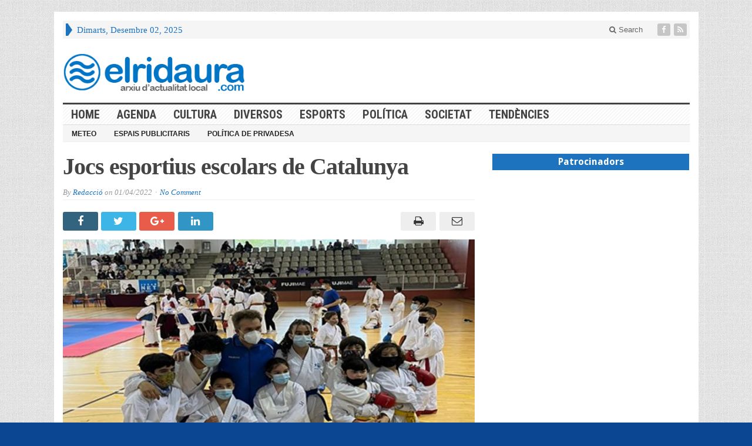

--- FILE ---
content_type: text/html; charset=UTF-8
request_url: https://www.elridaura.com/noticies/esports/33066/jocs-esportius-escolars-de-catalunya-2.html
body_size: 13022
content:
<!DOCTYPE html>
<html lang="ca" prefix="og: http://ogp.me/ns# fb: http://ogp.me/ns/fb#" class="no-js">
<head>

	<meta charset="UTF-8">
	<meta name="viewport" content="width=device-width, initial-scale=1">
	<link rel="profile" href="https://gmpg.org/xfn/11">
		
	<link rel="pingback" href="https://www.elridaura.com/xmlrpc.php"><title>Jocs esportius escolars de Catalunya &#8211; Arxiu d&#039;actualitat local</title>
<meta name='robots' content='max-image-preview:large' />
<link rel='dns-prefetch' href='//fonts.googleapis.com' />
<link rel="alternate" type="application/rss+xml" title="Arxiu d&#039;actualitat local &raquo; Canal d&#039;informació" href="https://www.elridaura.com/feed" />
<link rel="alternate" type="application/rss+xml" title="Arxiu d&#039;actualitat local &raquo; Canal dels comentaris" href="https://www.elridaura.com/comments/feed" />
<link rel="alternate" type="application/rss+xml" title="Arxiu d&#039;actualitat local &raquo; Jocs esportius escolars de Catalunya Canal dels comentaris" href="https://www.elridaura.com/noticies/esports/33066/jocs-esportius-escolars-de-catalunya-2.html/feed" />
<script type="text/javascript">
window._wpemojiSettings = {"baseUrl":"https:\/\/s.w.org\/images\/core\/emoji\/14.0.0\/72x72\/","ext":".png","svgUrl":"https:\/\/s.w.org\/images\/core\/emoji\/14.0.0\/svg\/","svgExt":".svg","source":{"concatemoji":"https:\/\/www.elridaura.com\/wp-includes\/js\/wp-emoji-release.min.js?ver=6.1.9"}};
/*! This file is auto-generated */
!function(e,a,t){var n,r,o,i=a.createElement("canvas"),p=i.getContext&&i.getContext("2d");function s(e,t){var a=String.fromCharCode,e=(p.clearRect(0,0,i.width,i.height),p.fillText(a.apply(this,e),0,0),i.toDataURL());return p.clearRect(0,0,i.width,i.height),p.fillText(a.apply(this,t),0,0),e===i.toDataURL()}function c(e){var t=a.createElement("script");t.src=e,t.defer=t.type="text/javascript",a.getElementsByTagName("head")[0].appendChild(t)}for(o=Array("flag","emoji"),t.supports={everything:!0,everythingExceptFlag:!0},r=0;r<o.length;r++)t.supports[o[r]]=function(e){if(p&&p.fillText)switch(p.textBaseline="top",p.font="600 32px Arial",e){case"flag":return s([127987,65039,8205,9895,65039],[127987,65039,8203,9895,65039])?!1:!s([55356,56826,55356,56819],[55356,56826,8203,55356,56819])&&!s([55356,57332,56128,56423,56128,56418,56128,56421,56128,56430,56128,56423,56128,56447],[55356,57332,8203,56128,56423,8203,56128,56418,8203,56128,56421,8203,56128,56430,8203,56128,56423,8203,56128,56447]);case"emoji":return!s([129777,127995,8205,129778,127999],[129777,127995,8203,129778,127999])}return!1}(o[r]),t.supports.everything=t.supports.everything&&t.supports[o[r]],"flag"!==o[r]&&(t.supports.everythingExceptFlag=t.supports.everythingExceptFlag&&t.supports[o[r]]);t.supports.everythingExceptFlag=t.supports.everythingExceptFlag&&!t.supports.flag,t.DOMReady=!1,t.readyCallback=function(){t.DOMReady=!0},t.supports.everything||(n=function(){t.readyCallback()},a.addEventListener?(a.addEventListener("DOMContentLoaded",n,!1),e.addEventListener("load",n,!1)):(e.attachEvent("onload",n),a.attachEvent("onreadystatechange",function(){"complete"===a.readyState&&t.readyCallback()})),(e=t.source||{}).concatemoji?c(e.concatemoji):e.wpemoji&&e.twemoji&&(c(e.twemoji),c(e.wpemoji)))}(window,document,window._wpemojiSettings);
</script>
<style type="text/css">
img.wp-smiley,
img.emoji {
	display: inline !important;
	border: none !important;
	box-shadow: none !important;
	height: 1em !important;
	width: 1em !important;
	margin: 0 0.07em !important;
	vertical-align: -0.1em !important;
	background: none !important;
	padding: 0 !important;
}
</style>
	<link rel='stylesheet' id='wp-block-library-css' href='https://www.elridaura.com/wp-includes/css/dist/block-library/style.min.css?ver=6.1.9' type='text/css' media='all' />
<link rel='stylesheet' id='classic-theme-styles-css' href='https://www.elridaura.com/wp-includes/css/classic-themes.min.css?ver=1' type='text/css' media='all' />
<style id='global-styles-inline-css' type='text/css'>
body{--wp--preset--color--black: #000000;--wp--preset--color--cyan-bluish-gray: #abb8c3;--wp--preset--color--white: #ffffff;--wp--preset--color--pale-pink: #f78da7;--wp--preset--color--vivid-red: #cf2e2e;--wp--preset--color--luminous-vivid-orange: #ff6900;--wp--preset--color--luminous-vivid-amber: #fcb900;--wp--preset--color--light-green-cyan: #7bdcb5;--wp--preset--color--vivid-green-cyan: #00d084;--wp--preset--color--pale-cyan-blue: #8ed1fc;--wp--preset--color--vivid-cyan-blue: #0693e3;--wp--preset--color--vivid-purple: #9b51e0;--wp--preset--gradient--vivid-cyan-blue-to-vivid-purple: linear-gradient(135deg,rgba(6,147,227,1) 0%,rgb(155,81,224) 100%);--wp--preset--gradient--light-green-cyan-to-vivid-green-cyan: linear-gradient(135deg,rgb(122,220,180) 0%,rgb(0,208,130) 100%);--wp--preset--gradient--luminous-vivid-amber-to-luminous-vivid-orange: linear-gradient(135deg,rgba(252,185,0,1) 0%,rgba(255,105,0,1) 100%);--wp--preset--gradient--luminous-vivid-orange-to-vivid-red: linear-gradient(135deg,rgba(255,105,0,1) 0%,rgb(207,46,46) 100%);--wp--preset--gradient--very-light-gray-to-cyan-bluish-gray: linear-gradient(135deg,rgb(238,238,238) 0%,rgb(169,184,195) 100%);--wp--preset--gradient--cool-to-warm-spectrum: linear-gradient(135deg,rgb(74,234,220) 0%,rgb(151,120,209) 20%,rgb(207,42,186) 40%,rgb(238,44,130) 60%,rgb(251,105,98) 80%,rgb(254,248,76) 100%);--wp--preset--gradient--blush-light-purple: linear-gradient(135deg,rgb(255,206,236) 0%,rgb(152,150,240) 100%);--wp--preset--gradient--blush-bordeaux: linear-gradient(135deg,rgb(254,205,165) 0%,rgb(254,45,45) 50%,rgb(107,0,62) 100%);--wp--preset--gradient--luminous-dusk: linear-gradient(135deg,rgb(255,203,112) 0%,rgb(199,81,192) 50%,rgb(65,88,208) 100%);--wp--preset--gradient--pale-ocean: linear-gradient(135deg,rgb(255,245,203) 0%,rgb(182,227,212) 50%,rgb(51,167,181) 100%);--wp--preset--gradient--electric-grass: linear-gradient(135deg,rgb(202,248,128) 0%,rgb(113,206,126) 100%);--wp--preset--gradient--midnight: linear-gradient(135deg,rgb(2,3,129) 0%,rgb(40,116,252) 100%);--wp--preset--duotone--dark-grayscale: url('#wp-duotone-dark-grayscale');--wp--preset--duotone--grayscale: url('#wp-duotone-grayscale');--wp--preset--duotone--purple-yellow: url('#wp-duotone-purple-yellow');--wp--preset--duotone--blue-red: url('#wp-duotone-blue-red');--wp--preset--duotone--midnight: url('#wp-duotone-midnight');--wp--preset--duotone--magenta-yellow: url('#wp-duotone-magenta-yellow');--wp--preset--duotone--purple-green: url('#wp-duotone-purple-green');--wp--preset--duotone--blue-orange: url('#wp-duotone-blue-orange');--wp--preset--font-size--small: 13px;--wp--preset--font-size--medium: 20px;--wp--preset--font-size--large: 36px;--wp--preset--font-size--x-large: 42px;--wp--preset--spacing--20: 0.44rem;--wp--preset--spacing--30: 0.67rem;--wp--preset--spacing--40: 1rem;--wp--preset--spacing--50: 1.5rem;--wp--preset--spacing--60: 2.25rem;--wp--preset--spacing--70: 3.38rem;--wp--preset--spacing--80: 5.06rem;}:where(.is-layout-flex){gap: 0.5em;}body .is-layout-flow > .alignleft{float: left;margin-inline-start: 0;margin-inline-end: 2em;}body .is-layout-flow > .alignright{float: right;margin-inline-start: 2em;margin-inline-end: 0;}body .is-layout-flow > .aligncenter{margin-left: auto !important;margin-right: auto !important;}body .is-layout-constrained > .alignleft{float: left;margin-inline-start: 0;margin-inline-end: 2em;}body .is-layout-constrained > .alignright{float: right;margin-inline-start: 2em;margin-inline-end: 0;}body .is-layout-constrained > .aligncenter{margin-left: auto !important;margin-right: auto !important;}body .is-layout-constrained > :where(:not(.alignleft):not(.alignright):not(.alignfull)){max-width: var(--wp--style--global--content-size);margin-left: auto !important;margin-right: auto !important;}body .is-layout-constrained > .alignwide{max-width: var(--wp--style--global--wide-size);}body .is-layout-flex{display: flex;}body .is-layout-flex{flex-wrap: wrap;align-items: center;}body .is-layout-flex > *{margin: 0;}:where(.wp-block-columns.is-layout-flex){gap: 2em;}.has-black-color{color: var(--wp--preset--color--black) !important;}.has-cyan-bluish-gray-color{color: var(--wp--preset--color--cyan-bluish-gray) !important;}.has-white-color{color: var(--wp--preset--color--white) !important;}.has-pale-pink-color{color: var(--wp--preset--color--pale-pink) !important;}.has-vivid-red-color{color: var(--wp--preset--color--vivid-red) !important;}.has-luminous-vivid-orange-color{color: var(--wp--preset--color--luminous-vivid-orange) !important;}.has-luminous-vivid-amber-color{color: var(--wp--preset--color--luminous-vivid-amber) !important;}.has-light-green-cyan-color{color: var(--wp--preset--color--light-green-cyan) !important;}.has-vivid-green-cyan-color{color: var(--wp--preset--color--vivid-green-cyan) !important;}.has-pale-cyan-blue-color{color: var(--wp--preset--color--pale-cyan-blue) !important;}.has-vivid-cyan-blue-color{color: var(--wp--preset--color--vivid-cyan-blue) !important;}.has-vivid-purple-color{color: var(--wp--preset--color--vivid-purple) !important;}.has-black-background-color{background-color: var(--wp--preset--color--black) !important;}.has-cyan-bluish-gray-background-color{background-color: var(--wp--preset--color--cyan-bluish-gray) !important;}.has-white-background-color{background-color: var(--wp--preset--color--white) !important;}.has-pale-pink-background-color{background-color: var(--wp--preset--color--pale-pink) !important;}.has-vivid-red-background-color{background-color: var(--wp--preset--color--vivid-red) !important;}.has-luminous-vivid-orange-background-color{background-color: var(--wp--preset--color--luminous-vivid-orange) !important;}.has-luminous-vivid-amber-background-color{background-color: var(--wp--preset--color--luminous-vivid-amber) !important;}.has-light-green-cyan-background-color{background-color: var(--wp--preset--color--light-green-cyan) !important;}.has-vivid-green-cyan-background-color{background-color: var(--wp--preset--color--vivid-green-cyan) !important;}.has-pale-cyan-blue-background-color{background-color: var(--wp--preset--color--pale-cyan-blue) !important;}.has-vivid-cyan-blue-background-color{background-color: var(--wp--preset--color--vivid-cyan-blue) !important;}.has-vivid-purple-background-color{background-color: var(--wp--preset--color--vivid-purple) !important;}.has-black-border-color{border-color: var(--wp--preset--color--black) !important;}.has-cyan-bluish-gray-border-color{border-color: var(--wp--preset--color--cyan-bluish-gray) !important;}.has-white-border-color{border-color: var(--wp--preset--color--white) !important;}.has-pale-pink-border-color{border-color: var(--wp--preset--color--pale-pink) !important;}.has-vivid-red-border-color{border-color: var(--wp--preset--color--vivid-red) !important;}.has-luminous-vivid-orange-border-color{border-color: var(--wp--preset--color--luminous-vivid-orange) !important;}.has-luminous-vivid-amber-border-color{border-color: var(--wp--preset--color--luminous-vivid-amber) !important;}.has-light-green-cyan-border-color{border-color: var(--wp--preset--color--light-green-cyan) !important;}.has-vivid-green-cyan-border-color{border-color: var(--wp--preset--color--vivid-green-cyan) !important;}.has-pale-cyan-blue-border-color{border-color: var(--wp--preset--color--pale-cyan-blue) !important;}.has-vivid-cyan-blue-border-color{border-color: var(--wp--preset--color--vivid-cyan-blue) !important;}.has-vivid-purple-border-color{border-color: var(--wp--preset--color--vivid-purple) !important;}.has-vivid-cyan-blue-to-vivid-purple-gradient-background{background: var(--wp--preset--gradient--vivid-cyan-blue-to-vivid-purple) !important;}.has-light-green-cyan-to-vivid-green-cyan-gradient-background{background: var(--wp--preset--gradient--light-green-cyan-to-vivid-green-cyan) !important;}.has-luminous-vivid-amber-to-luminous-vivid-orange-gradient-background{background: var(--wp--preset--gradient--luminous-vivid-amber-to-luminous-vivid-orange) !important;}.has-luminous-vivid-orange-to-vivid-red-gradient-background{background: var(--wp--preset--gradient--luminous-vivid-orange-to-vivid-red) !important;}.has-very-light-gray-to-cyan-bluish-gray-gradient-background{background: var(--wp--preset--gradient--very-light-gray-to-cyan-bluish-gray) !important;}.has-cool-to-warm-spectrum-gradient-background{background: var(--wp--preset--gradient--cool-to-warm-spectrum) !important;}.has-blush-light-purple-gradient-background{background: var(--wp--preset--gradient--blush-light-purple) !important;}.has-blush-bordeaux-gradient-background{background: var(--wp--preset--gradient--blush-bordeaux) !important;}.has-luminous-dusk-gradient-background{background: var(--wp--preset--gradient--luminous-dusk) !important;}.has-pale-ocean-gradient-background{background: var(--wp--preset--gradient--pale-ocean) !important;}.has-electric-grass-gradient-background{background: var(--wp--preset--gradient--electric-grass) !important;}.has-midnight-gradient-background{background: var(--wp--preset--gradient--midnight) !important;}.has-small-font-size{font-size: var(--wp--preset--font-size--small) !important;}.has-medium-font-size{font-size: var(--wp--preset--font-size--medium) !important;}.has-large-font-size{font-size: var(--wp--preset--font-size--large) !important;}.has-x-large-font-size{font-size: var(--wp--preset--font-size--x-large) !important;}
.wp-block-navigation a:where(:not(.wp-element-button)){color: inherit;}
:where(.wp-block-columns.is-layout-flex){gap: 2em;}
.wp-block-pullquote{font-size: 1.5em;line-height: 1.6;}
</style>
<link rel='stylesheet' id='gabfire-widget-css-css' href='https://www.elridaura.com/wp-content/plugins/gabfire-widget-pack/css/style.css?ver=6.1.9' type='text/css' media='all' />
<link rel='stylesheet' id='wp-polls-css' href='https://www.elridaura.com/wp-content/plugins/wp-polls/polls-css.css?ver=2.77.3' type='text/css' media='all' />
<style id='wp-polls-inline-css' type='text/css'>
.wp-polls .pollbar {
	margin: 1px;
	font-size: 6px;
	line-height: 8px;
	height: 8px;
	background-image: url('https://www.elridaura.com/wp-content/plugins/wp-polls/images/default/pollbg.gif');
	border: 1px solid #c8c8c8;
}

</style>
<link rel='stylesheet' id='gabfire-style-css' href='https://www.elridaura.com/wp-content/themes/advanced-newspaper/style.css?ver=6.1.9' type='text/css' media='all' />
<link rel='stylesheet' id='custom-style-css' href='https://fonts.googleapis.com/css?family=Droid+Sans%3A700%7COpen+Sans%3A400%2C700%7CRoboto+Condensed%3A400%2C700&#038;subset=latin-ext&#038;ver=6.1.9' type='text/css' media='all' />
<style id='akismet-widget-style-inline-css' type='text/css'>

			.a-stats {
				--akismet-color-mid-green: #357b49;
				--akismet-color-white: #fff;
				--akismet-color-light-grey: #f6f7f7;

				max-width: 350px;
				width: auto;
			}

			.a-stats * {
				all: unset;
				box-sizing: border-box;
			}

			.a-stats strong {
				font-weight: 600;
			}

			.a-stats a.a-stats__link,
			.a-stats a.a-stats__link:visited,
			.a-stats a.a-stats__link:active {
				background: var(--akismet-color-mid-green);
				border: none;
				box-shadow: none;
				border-radius: 8px;
				color: var(--akismet-color-white);
				cursor: pointer;
				display: block;
				font-family: -apple-system, BlinkMacSystemFont, 'Segoe UI', 'Roboto', 'Oxygen-Sans', 'Ubuntu', 'Cantarell', 'Helvetica Neue', sans-serif;
				font-weight: 500;
				padding: 12px;
				text-align: center;
				text-decoration: none;
				transition: all 0.2s ease;
			}

			/* Extra specificity to deal with TwentyTwentyOne focus style */
			.widget .a-stats a.a-stats__link:focus {
				background: var(--akismet-color-mid-green);
				color: var(--akismet-color-white);
				text-decoration: none;
			}

			.a-stats a.a-stats__link:hover {
				filter: brightness(110%);
				box-shadow: 0 4px 12px rgba(0, 0, 0, 0.06), 0 0 2px rgba(0, 0, 0, 0.16);
			}

			.a-stats .count {
				color: var(--akismet-color-white);
				display: block;
				font-size: 1.5em;
				line-height: 1.4;
				padding: 0 13px;
				white-space: nowrap;
			}
		
</style>
<link rel='stylesheet' id='__EPYT__style-css' href='https://www.elridaura.com/wp-content/plugins/youtube-embed-plus/styles/ytprefs.min.css?ver=14.2.3' type='text/css' media='all' />
<style id='__EPYT__style-inline-css' type='text/css'>

                .epyt-gallery-thumb {
                        width: 25%;
                }
                
</style>
<link rel='stylesheet' id='gabfire_shortcodes-css' href='https://www.elridaura.com/wp-content/themes/advanced-newspaper/framework/functions/css/shortcodes.css?ver=6.1.9' type='text/css' media='all' />
<script type='text/javascript' src='https://www.elridaura.com/wp-content/plugins/jquery-updater/js/jquery-3.7.1.min.js?ver=3.7.1' id='jquery-core-js'></script>
<script type='text/javascript' src='https://www.elridaura.com/wp-content/plugins/jquery-updater/js/jquery-migrate-3.5.2.min.js?ver=3.5.2' id='jquery-migrate-js'></script>
<script type='text/javascript' src='https://www.elridaura.com/wp-content/themes/advanced-newspaper/inc/js/jquery.cycle2.min.js?ver=6.1.9' id='cycle2-js'></script>
<script type='text/javascript' src='https://www.elridaura.com/wp-content/themes/advanced-newspaper/inc/js/theia-sticky-sidebar.js?ver=6.1.9' id='theia-sticky-sidebar-js'></script>
<script type='text/javascript' src='https://www.elridaura.com/wp-content/themes/advanced-newspaper/inc/js/owl.carousel.min.js?ver=6.1.9' id='owl-carousel-js'></script>
<script type='text/javascript' src='https://www.elridaura.com/wp-content/themes/advanced-newspaper/framework/bootstrap/js/bootstrap.min.js?ver=6.1.9' id='bootstrap-js'></script>
<script type='text/javascript' src='https://www.elridaura.com/wp-content/themes/advanced-newspaper/inc/js/responsive-menu.js?ver=6.1.9' id='responsive-menu-js'></script>
<script type='text/javascript' id='__ytprefs__-js-extra'>
/* <![CDATA[ */
var _EPYT_ = {"ajaxurl":"https:\/\/www.elridaura.com\/wp-admin\/admin-ajax.php","security":"23c4c1cc34","gallery_scrolloffset":"20","eppathtoscripts":"https:\/\/www.elridaura.com\/wp-content\/plugins\/youtube-embed-plus\/scripts\/","eppath":"https:\/\/www.elridaura.com\/wp-content\/plugins\/youtube-embed-plus\/","epresponsiveselector":"[\"iframe.__youtube_prefs__\"]","epdovol":"1","version":"14.2.3","evselector":"iframe.__youtube_prefs__[src], iframe[src*=\"youtube.com\/embed\/\"], iframe[src*=\"youtube-nocookie.com\/embed\/\"]","ajax_compat":"","maxres_facade":"eager","ytapi_load":"light","pause_others":"","stopMobileBuffer":"1","facade_mode":"","not_live_on_channel":""};
/* ]]> */
</script>
<script type='text/javascript' src='https://www.elridaura.com/wp-content/plugins/youtube-embed-plus/scripts/ytprefs.min.js?ver=14.2.3' id='__ytprefs__-js'></script>
<link rel="https://api.w.org/" href="https://www.elridaura.com/wp-json/" /><link rel="alternate" type="application/json" href="https://www.elridaura.com/wp-json/wp/v2/posts/33066" /><link rel="EditURI" type="application/rsd+xml" title="RSD" href="https://www.elridaura.com/xmlrpc.php?rsd" />
<link rel="wlwmanifest" type="application/wlwmanifest+xml" href="https://www.elridaura.com/wp-includes/wlwmanifest.xml" />
<meta name="generator" content="WordPress 6.1.9" />
<link rel="canonical" href="https://www.elridaura.com/noticies/esports/33066/jocs-esportius-escolars-de-catalunya-2.html" />
<link rel='shortlink' href='https://www.elridaura.com/?p=33066' />
<link rel="alternate" type="application/json+oembed" href="https://www.elridaura.com/wp-json/oembed/1.0/embed?url=https%3A%2F%2Fwww.elridaura.com%2Fnoticies%2Fesports%2F33066%2Fjocs-esportius-escolars-de-catalunya-2.html" />
<link rel="alternate" type="text/xml+oembed" href="https://www.elridaura.com/wp-json/oembed/1.0/embed?url=https%3A%2F%2Fwww.elridaura.com%2Fnoticies%2Fesports%2F33066%2Fjocs-esportius-escolars-de-catalunya-2.html&#038;format=xml" />
<link rel="shortcut icon" href="https://www.elridaura.com/wp-content/uploads/2014/05/elridaura_noticies_online.png"/>
<!-- Custom Styling -->
<style type="text/css">
.catname a {  color: #444444;}
.entry-content p {  text-align: justify; }
.ads_container {    text-align: center; }
.ads_title {
    margin: 0;
    padding: 3px 7px;
    display: block;
    background: #cd1713;
    text-shadow: none;
    color: #fff;
    font: bold 16px/22px 'Droid Sans', sans-serif;
    overflow: hidden;
    text-align: center;
    background-color: #1e73be;
}

#featured-nav li {
    max-height: 60px;
    overflow: hidden;
}
#featured-nav li img {
    min-height: 60px;
}
.featuredpost p, .featuredpost a { float: left; }

#featured-slider .media { width: 100%;}

#mid-slider .cycle-slideshow .aligncenter {
    max-height: 180px;
    min-height: 180px;
}
#header aside{ float:left; margin-left: 40px; }

#secondary-left.col-lg-2 { float: right !important; }

.featuredpost a {
    overflow: hidden;
    max-height: 350px;
    width: inherit;
}
.featuredpost img { 
   width: inherit;
 } 
.featuredpost { 
   width: 100%;
 } 

#secondary-right .featuredpost img {
     width: 100%!important;
}

.arrow-right {
    border-left: 7px solid #1e73be!important;
}


.mid-slider-pagination li { font-size: 18px !important; }</style>
			<script type='text/javascript'>
			(function($) {
				$(document).ready(function() { 
					$(".children").parent("li").addClass("has-child-menu");
					$(".sub-menu").parent("li").addClass("has-child-menu");
					$(".drop").parent("li").addClass("has-child-menu");
					
					$('.fadeimage').hover(
						function() {$(this).stop().animate({ opacity: 0.5 }, 800);},
						function() {$(this).stop().animate({ opacity: 1.0 }, 800);}
					);
					
					$('.mastheadnav li ul,.mainnav li ul,.subnav li ul,.mastheadnav li ul,.mainnav li ul').hide().removeClass('fallback');
					$('.mastheadnav > li,.mainnav > li,.subnav > li,.mainnav > li').hover(
						function () {
							$('ul', this).stop().slideDown(250);
						},
						function () {
							$('ul', this).stop().slideUp(250);
						}
					);

					$('[data-toggle="tooltip"]').tooltip({
						'placement': 'top'
					});	

					$('.sidebar-wrapper, .post-wrapper')
					.theiaStickySidebar({
						additionalMarginTop: 30,
						additionalMarginBottom: 30
					});
				
					/* InnerPage Slider */
					var innerslider = $(".carousel-gallery");
					innerslider.owlCarousel({
					  autoPlay: 999999,
					  pagination:true,
					  singleItem : true,
					  autoHeight : true,
					  mouseDrag: false,
					  touchDrag: false					  
					});	
					$(".carousel-gallery-next").click(function(){
						innerslider.trigger('owl.next');
					});
					$(".carousel-gallery-prev").click(function(){
						innerslider.trigger('owl.prev');
					});
					
					/* InnerPage Slider */
					var owl4 = $(".carousel-four");
					owl4.owlCarousel({
					  autoPlay: 999999,
					  pagination:true,
					  singleItem : true,
					  autoHeight : true,
					  mouseDrag: false,
					  touchDrag: false					  
					});	
					$(".carousel-four-next").click(function(){
						owl4.trigger('owl.next');
					});
					$(".carousel-four-prev").click(function(){
						owl4.trigger('owl.prev');
					});						
					
					// Responsive Menu (TinyNav)
					$(".responsive_menu").tinyNav({
						active: 'current_page_item', // Set the "active" class for default menu
						label: ''
					});
					$(".tinynav").selectbox();			
					
					$('a[href="#top"]').click(function(){
						$('html, body').animate({scrollTop:0}, 'slow');
						return false;
					});
					$('.modal').on('shown.bs.modal', function() {
					  $(this).find('[autofocus]').focus();
					});					
				});
			})(jQuery);
			</script>
		<style type="text/css" id="custom-background-css">
body.custom-background { background-color: #0b4693; }
</style>
	<link rel="icon" href="https://www.elridaura.com/wp-content/uploads/2016/07/cropped-elridaura-actualitat-digital-32x32.png" sizes="32x32" />
<link rel="icon" href="https://www.elridaura.com/wp-content/uploads/2016/07/cropped-elridaura-actualitat-digital-192x192.png" sizes="192x192" />
<link rel="apple-touch-icon" href="https://www.elridaura.com/wp-content/uploads/2016/07/cropped-elridaura-actualitat-digital-180x180.png" />
<meta name="msapplication-TileImage" content="https://www.elridaura.com/wp-content/uploads/2016/07/cropped-elridaura-actualitat-digital-270x270.png" />

<!-- START - Open Graph and Twitter Card Tags 3.3.5 -->
 <!-- Facebook Open Graph -->
  <meta property="og:locale" content="ca_ES"/>
  <meta property="og:site_name" content="Arxiu d&#039;actualitat local"/>
  <meta property="og:title" content="Jocs esportius escolars de Catalunya"/>
  <meta property="og:url" content="https://www.elridaura.com/noticies/esports/33066/jocs-esportius-escolars-de-catalunya-2.html"/>
  <meta property="og:type" content="article"/>
  <meta property="og:description" content="Aquest passat dissabte dia 19 de març a la ciutat de Sabadell al pavelló nord, d&#039;aquesta ciutat es va realitzar la primera jornada dels jocs esportius en la modalitat de karate, els jocs són una lliga de karate, aquest any per culpa de la pandèmia organitzats en dues jornades.Els clubs CK CRISTINENC"/>
  <meta property="og:image" content="https://www.elridaura.com/wp-content/uploads/2022/04/jocs-escolars-catalunya.jpg"/>
  <meta property="og:image:url" content="https://www.elridaura.com/wp-content/uploads/2022/04/jocs-escolars-catalunya.jpg"/>
  <meta property="og:image:secure_url" content="https://www.elridaura.com/wp-content/uploads/2022/04/jocs-escolars-catalunya.jpg"/>
  <meta property="article:published_time" content="2022-04-01T13:51:29+02:00"/>
  <meta property="article:modified_time" content="2022-04-01T13:51:29+02:00" />
  <meta property="og:updated_time" content="2022-04-01T13:51:29+02:00" />
  <meta property="article:section" content="Esports"/>
  <meta property="article:section" content="Sant Feliu de Guíxols"/>
  <meta property="article:publisher" content="https://www.facebook.com/elridaura/"/>
 <!-- Google+ / Schema.org -->
  <meta itemprop="name" content="Jocs esportius escolars de Catalunya"/>
  <meta itemprop="headline" content="Jocs esportius escolars de Catalunya"/>
  <meta itemprop="description" content="Aquest passat dissabte dia 19 de març a la ciutat de Sabadell al pavelló nord, d&#039;aquesta ciutat es va realitzar la primera jornada dels jocs esportius en la modalitat de karate, els jocs són una lliga de karate, aquest any per culpa de la pandèmia organitzats en dues jornades.Els clubs CK CRISTINENC"/>
  <meta itemprop="image" content="https://www.elridaura.com/wp-content/uploads/2022/04/jocs-escolars-catalunya.jpg"/>
  <meta itemprop="datePublished" content="2022-04-01"/>
  <meta itemprop="dateModified" content="2022-04-01T13:51:29+02:00" />
  <meta itemprop="author" content="Redacció"/>
  <!--<meta itemprop="publisher" content="Arxiu d&#039;actualitat local"/>--> <!-- To solve: The attribute publisher.itemtype has an invalid value -->
 <!-- Twitter Cards -->
  <meta name="twitter:title" content="Jocs esportius escolars de Catalunya"/>
  <meta name="twitter:url" content="https://www.elridaura.com/noticies/esports/33066/jocs-esportius-escolars-de-catalunya-2.html"/>
  <meta name="twitter:description" content="Aquest passat dissabte dia 19 de març a la ciutat de Sabadell al pavelló nord, d&#039;aquesta ciutat es va realitzar la primera jornada dels jocs esportius en la modalitat de karate, els jocs són una lliga de karate, aquest any per culpa de la pandèmia organitzats en dues jornades.Els clubs CK CRISTINENC"/>
  <meta name="twitter:image" content="https://www.elridaura.com/wp-content/uploads/2022/04/jocs-escolars-catalunya.jpg"/>
  <meta name="twitter:card" content="summary_large_image"/>
 <!-- SEO -->
 <!-- Misc. tags -->
 <!-- is_singular -->
<!-- END - Open Graph and Twitter Card Tags 3.3.5 -->
	
<style type="text/css" media="screen">a,
		.catname,
		.catname span ,
		.catname a:hover,
		.widget a:hover,
		nav .mastheadnav li a:hover,
		.masthead_date,
		#header .slogan a,
		#header .themequote .quotecaption,
		#header .themequote .quotecaption a,
		#header .themequote .quotecaption a:hover,
		.footercats li a:hover{color: #1e73be }

		nav .mastheadnav li ul li a:hover,
		nav .mastheadnav li ul li a:hover,nav .mastheadnav li li.has-child-menu > a:hover,
		#noslider-left .catname,
		#noslider-left .widgettitle,
		#secondary-left .catname,
		#secondary-left .widgettitle,
		.archive-pagination .page-numbers:hover {background-color: #1e73be }

		nav .mastheadnav > li:first-child,
		#featured-nav li.cycle-pager-active img,
		#featured-nav li:hover img {border-color: #1e73be }
		
		.entry-title a {color: #1e73be } .entry-title a:hover {color: #1e73be }
		nav.main-navigation {background-image:url(  ) repeat;border-color: #dddddd }
		/* First level menu */
		nav .mainnav li a {color: #444444 }
		nav .mainnav li.current_page_item > a,
		nav .mainnav li.current-cat > a, 
		nav .mainnav li.current-menu-item > a,
		nav .mainnav li.current-cat-parent > a {color: #1e73be }
		nav .mainnav li a:hover {color: #1e73be }

		/*Second level selected menu item */
		nav .mainnav li li.current_page_item a,
		nav .mainnav li li.current-cat a, 
		nav .mainnav li li.current-menu-item a,
		nav .mainnav li li.current-cat-parent a {color:#222222;background:#f5f5f5 }		

		/*Second level link color*/
		nav .mainnav li ul li a {color: #444444 }
		/* Second level hovered link color */
		nav .mainnav li ul li a:hover {color: #1e73be }
		/* Second level border color */
		nav .mainnav li ul,nav .mainnav li ul li a {border-color: #efefef }
		/*Second level background color*/
		nav .mainnav li ul li {background-color: #ffffff }
		/* Second level hovered background color */
		nav .mainnav li ul li a:hover {background-color: #f5f5f5 }</style>
</head>

<body data-rsssl=1 class="post-template-default single single-post postid-33066 single-format-standard custom-background body-default" itemscope="itemscope" itemtype="http://schema.org/WebPage">


<div class="container">

	<header itemscope="itemscope" itemtype="http://schema.org/WPHeader" role="banner">
		<div class="row"><!-- Site Masthead Row-->
			<nav class="col-md-12 masthead-navigation" itemscope="itemscope" itemtype="http://schema.org/SiteNavigationElement" role="navigation">
				<ul class="mastheadnav">
					
					<li><span class="arrow-right"></span></li>
											<li class="masthead_date">
							<script type="text/javascript">
								<!--
								var mydate=new Date()
								var year=mydate.getYear()
								if (year < 1000)
								year+=1900
								var day=mydate.getDay()
								var month=mydate.getMonth()
								var daym=mydate.getDate()
								if (daym<10)
								daym="0"+daym
								var dayarray=new Array("Diumenge","Dilluns","Dimarts","Dimecres","Dijous","Divendres","Dissabte")
								var montharray=new Array("Gener","Febrer","Març","Abril","Maig","Juny","Juliol","Agost","Setembre","Octubre","Novembre","Desembre")
								document.write(""+dayarray[day]+", "+montharray[month]+" "+daym+", "+year+"")
								// -->
							</script>
						</li>
						<li></li>
										 
											<li class="pull-right social_header">
															<a class="socialsite-facebook" href="https://www.facebook.com/elridaura/" title="Facebook" rel="nofollow"><span>Friend on Facebook</span>
									<i class="fa fa-facebook pull-left"></i>
								</a>
							
							
							
							
														
														
							
														
								

															

							<a class="socialsite-rss" href="https://www.elridaura.com/feed" title="Site feed" rel="nofollow">
								<span>Subscribe to RSS</span> <i class="fa fa-rss pull-left"></i>
							</a>
						</li>
											
					
					<li class="pull-right gab_headersearch"> <a data-toggle="modal" href="#searchModal"><i class="fa fa-search"></i> Search</a></li>
					<li class="pull-right"></li>
				</ul>
			</nav>

			<!-- Modal -->
<div class="modal fade" id="searchModal" tabindex="-1" role="dialog" aria-labelledby="myModalLabel" aria-hidden="true">
	<div class="modal-dialog">
	  <div class="modal-content">
		<div class="modal-header">
		  <button type="button" class="close" data-dismiss="modal" aria-hidden="true">&times;</button>
		  <h4 class="modal-title">Search in Site</h4>
		</div>
		<div class="modal-body">
			<form action="https://www.elridaura.com/">
				<div class="input-prepend">
					<label>To search in site, type your keyword and hit enter</label>
					<input type="text" name="s" class="form-control" placeholder="Type keyword and hit enter" autofocus>
				</div>
			</form>	
		</div>
		<div class="modal-footer">
		  <button type="button" class="btn btn-default" data-dismiss="modal">Close</button>
		</div>
	  </div><!-- /.modal-content -->
	</div><!-- /.modal-dialog -->
</div><!-- /.modal -->		</div><!-- /.row Site Masthead Row -->
	
		<div class="row">
			<div class="col-lg-12">
				<div id="header">
											
						<div class="logo logo-banner pull-left" style="float:left;margin:0;padding:25px 0px 5px 0px;">	
															<h1>
									<a href="https://www.elridaura.com/" title="Notícies de Sant Feliu de Guíxols, Castell-Platja d&#039;Aro i Santa Cristina d&#039;Aro">
										<img src="https://www.elridaura.com/wp-content/uploads/2018/06/elridaura-logo-top.png" alt="Arxiu d&#039;actualitat local" title="Arxiu d&#039;actualitat local"/>
									</a>
								</h1>
													</div><!-- logo -->
						
						<div class="header-ad pull-right logo-banner">
													</div>
						
						<div class="clearfix"></div>
											

				</div><!-- /header -->	
			</div><!-- /col-lg-12 -->	
		</div><!-- /row -->	
		
		<div class="row site-nav">
			<div class="col-lg-12">
				
				<nav class="main-navigation" itemscope="itemscope" itemtype="http://schema.org/SiteNavigationElement" role="navigation">
					<ul class="mainnav responsive_menu">
						<li><a href="https://www.elridaura.com/">HOME</a></li>
							<li class="cat-item cat-item-57"><a href="https://www.elridaura.com/noticies/category/agenda">Agenda</a>
</li>
	<li class="cat-item cat-item-37"><a href="https://www.elridaura.com/noticies/category/cultura">Cultura</a>
</li>
	<li class="cat-item cat-item-36"><a href="https://www.elridaura.com/noticies/category/diversos">Diversos</a>
</li>
	<li class="cat-item cat-item-38"><a href="https://www.elridaura.com/noticies/category/esports">Esports</a>
</li>
	<li class="cat-item cat-item-39"><a href="https://www.elridaura.com/noticies/category/politica">Política</a>
</li>
	<li class="cat-item cat-item-32"><a href="https://www.elridaura.com/noticies/category/societat">Societat</a>
</li>
	<li class="cat-item cat-item-69"><a href="https://www.elridaura.com/noticies/category/tendencies">Tendències</a>
<ul class='children'>
	<li class="cat-item cat-item-68"><a href="https://www.elridaura.com/noticies/category/tendencies/gastronomia">Gastronomia</a>
</li>
	<li class="cat-item cat-item-74"><a href="https://www.elridaura.com/noticies/category/tendencies/moda-i-complements">Moda</a>
</li>
	<li class="cat-item cat-item-77"><a href="https://www.elridaura.com/noticies/category/tendencies/oci-i-diversio">Oci</a>
</li>
	<li class="cat-item cat-item-75"><a href="https://www.elridaura.com/noticies/category/tendencies/salut-i-bellesa">Salut i Bellesa</a>
</li>
	<li class="cat-item cat-item-76"><a href="https://www.elridaura.com/noticies/category/tendencies/serveis">Serveis</a>
</li>
</ul>
</li>
					</ul>
				</nav>
				
				<nav class="secondary-navigation" itemscope="itemscope" itemtype="http://schema.org/SiteNavigationElement" role="navigation">
					<ul class="subnav responsive_menu">
													<li class="page_item page-item-12587"><a href="https://www.elridaura.com/meteo">Meteo</a></li>
<li class="page_item page-item-23012"><a href="https://www.elridaura.com/espais-publicitaris">Espais publicitaris</a></li>
<li class="page_item page-item-26979"><a href="https://www.elridaura.com/politica-de-privadesa">Política de privadesa</a></li>
							
					</ul>
				</nav>				
				
			</div>
		</div>	
	</header>
	
	<div class="row default">
	
				
		<main class="col-xs-12 col-md-8 col-sm-8 post-wrapper" role="main" itemprop="mainContentOfPage" itemscope="itemscope" itemtype="http://schema.org/Blog">

							<div class="row">
					<div class="col-lg-12 col-md-12">
						<div class="post-lead">
							<h1 class="entry-title single-post-title" itemprop="headline">
								Jocs esportius escolars de Catalunya							</h1>
							
							<p class="postmeta"><span class="gabfire_meta gabfiremeta_bydate">By <span class="author vcard" itemscope="itemscope" itemtype="http://schema.org/Person" itemprop="author"><a href="https://www.elridaura.com/noticies/author/bigboss" rel="author" class="fn" itemprop="name">Redacció</a></span> on <time class="published updated" itemprop="datePublished" datetime="01/04/2022T13:51">01/04/2022</time></span><span class="gabfire_meta gabfiremeta_comment"><a href="https://www.elridaura.com/noticies/esports/33066/jocs-esportius-escolars-de-catalunya-2.html#respond">No Comment</a></span></p>						</div>		
					</div>
				</div>			
						
				
		<section class="article-wrapper">
		
						
				<article itemscope itemtype="http://schema.org/NewsArticle" class="entry post-33066 post type-post status-publish format-standard has-post-thumbnail hentry category-esports category-sant-feliu-de-guixols-esports last_archivepost">
										
								
							<div class="social-sharethis-post">
										
				
					<a href="http://www.facebook.com/sharer.php?u=https://www.elridaura.com/noticies/esports/33066/jocs-esportius-escolars-de-catalunya-2.html&t=Jocs esportius escolars de Catalunya" data-toggle="tooltip" title="Share on Facebook" rel="nofollow"><span>Share on Facebook</span>
						<i class="fa fa-facebook pull-left"></i>
					</a>

					<a href="http://twitter.com/home?status=Jocs esportius escolars de Catalunya => https://www.elridaura.com/noticies/esports/33066/jocs-esportius-escolars-de-catalunya-2.html" data-toggle="tooltip" title="Share on Twitter" rel="nofollow"><span>Follow on Facebook</span>
						<i class="fa fa-twitter pull-left"></i>
					</a>

					<a href="https://plus.google.com/share?url=https://www.elridaura.com/noticies/esports/33066/jocs-esportius-escolars-de-catalunya-2.html" data-toggle="tooltip" title="Share on Google+" rel="nofollow"><span>Add to Google+</span>
						<i class="fa fa-google-plus pull-left"></i>
					</a>

					<a href="http://www.linkedin.com/shareArticle?mini=true&url=https://www.elridaura.com/noticies/esports/33066/jocs-esportius-escolars-de-catalunya-2.html&title=Jocs esportius escolars de Catalunya&summary=&source=Arxiu d&#039;actualitat local" data-toggle="tooltip" title="Share on LinkedIn" rel="nofollow"><span>Connect on Linked in</span>
						<i class="fa fa-linkedin pull-left"></i>
					</a>

					<a class="pull-right" href="mailto:?mailto:?subject=Arxiu%20d%26amp%3B%23039%3Bactualitat%20local%20%3A%20&amp;body=I%20recommend%20this%20page%3A%20.%0AYou%20can%20read%20it%20on%3A%20https%3A%2F%2Fwww.elridaura.com%2Fnoticies%2Fesports%2F33066%2Fjocs-esportius-escolars-de-catalunya-2.html" data-toggle="tooltip" title="Send by Email" rel="nofollow"><span>Subscribe by Email</span>
						<i class="fa fa-envelope-o pull-left"></i>
					</a>
					
					<a class="pull-right" href="javascript:window.print()" data-toggle="tooltip" title="Print This Post" rel="nofollow"><span>Print This Post</span>
						<i class="fa fa-print pull-left"></i>
					</a>
				</div>	
				<div class="clearfix"></div>
			
<img src='https://www.elridaura.com/wp-content/uploads/2022/04/jocs-escolars-catalunya-701x423.jpg' class='aligncenter' alt='Jocs esportius escolars de Catalunya' title='Jocs esportius escolars de Catalunya' /><div class="entry-content" itemprop="text"><p>Aquest passat dissabte dia 19 de març a la ciutat de Sabadell al pavelló nord, d&#8217;aquesta ciutat es va realitzar la primera jornada dels jocs esportius en la modalitat de karate, els jocs són una lliga de karate, aquest any per culpa de la pandèmia organitzats en dues jornades.</p>
<p>Els clubs CK CRISTINENC i el C.E. DOJO ST.FELIU hi van anar com a la selecció del consell esportiu del Baix Empordà. Amb 8 competidors.<br />1. Izam Carpio en kata<br />2. Maria Andua kata i kumite.<br />3. Hugo Camacho kata.<br />4. Neo Mulas kata.<br />5. Noah Aviles kata.<br />6. Isil Aviles kata i kumite.<br />7. Moha Baharoui kata i kumite.<br />8. Rim Ahmed kumite.</p>
<p>Tots van dur a terme una gran demostració tècnica i física amb molta valentia i honor, realitzant molt bon joc net i molts bons resultats.<br />Tenint moltes possibilitats de quedar classificats entre els 3 primers tots ells en la gran final del mes de maig, encara que alguns d&#8217;ells era el primer cop que competien.<br />Els resultats destacats de la primera jornada, van ser la María va 3r en kumite, en Noah segon en kata, l&#8217;Isil 1r en kumite, en Moha 1r en kata i 1r en kumite, la Rim 1a en kumite.<br />Des de els clubs els felicitem molt a tots ells per la gran pinya, el gran treball en equip i el bon ambient amb molta energia positiva que transmeten tots ells.</p>
<div class="single_postmeta">
<p><img alt='' src='https://secure.gravatar.com/avatar/7bd3c4abde62609966427d8421af7a23?s=35&#038;d=mm&#038;r=g' srcset='https://secure.gravatar.com/avatar/7bd3c4abde62609966427d8421af7a23?s=70&#038;d=mm&#038;r=g 2x' class='avatar avatar-35 photo' height='35' width='35' loading='lazy' decoding='async'/></p>
<p><strong class="entry-title">Jocs esportius escolars de Catalunya</strong> added by <a href="https://www.elridaura.com/noticies/author/bigboss" rel="author" class="author vcard"><span class="fn">Redacció</span></a> on <time class="published updated" itemprop="datePublished" datetime="2022-04-01T13:51">01/04/2022</time><br /><a class="block" href="https://www.elridaura.com/noticies/author/bigboss">View all posts by Redacció &rarr;</a></p>
</div>
</div>					<meta content="2022-04-01T13:51" itemprop="datePublished">
				</article>
				
			
			
<div id="comments" class="gabfire-comments">
	
	
	
	
		
	
		<div id="respond" class="comment-respond">
		<h3 id="reply-title" class="comment-reply-title">Leave a Reply</h3><form action="https://www.elridaura.com/wp-comments-post.php" method="post" id="commentform" class="comment-form" novalidate><p class="comment-notes">Your email address will not be published.</p><p class="comment-form-comment"><textarea id="comment" placeholder="Add your comment" name="comment" cols="45" rows="8" aria-required="true"></textarea></p><div class="form-field-wrapper"><div class="input-group"><span class="input-group-addon"><i class="fa fa-user"></i></span><input class="form-control" id="author" name="author" type="text" placeholder="Name" value="" /></div></div>
<div class="form-field-wrapper mid-input-item"><div class="input-group"><span class="input-group-addon"><i class="fa fa-envelope"></i></span><input class="form-control" id="email" name="email" type="text" placeholder="Email" value=""  /></div></div>
<div class="form-field-wrapper"><div class="input-group"><span class="input-group-addon"><i class="fa fa-home"></i></span><input class="form-control" placeholder="Website" id="url" name="url" type="text" value="" size="30" /></div></div>
<p class="comment-form-cookies-consent"><input id="wp-comment-cookies-consent" name="wp-comment-cookies-consent" type="checkbox" value="yes" /> <label for="wp-comment-cookies-consent">Desa el meu nom, correu electrònic i lloc web en aquest navegador per a la pròxima vegada que comenti.</label></p>
<p class="form-submit"><input name="submit" type="submit" id="submit" class="submit" value="Post Comment" /> <input type='hidden' name='comment_post_ID' value='33066' id='comment_post_ID' />
<input type='hidden' name='comment_parent' id='comment_parent' value='0' />
</p><p style="display: none;"><input type="hidden" id="akismet_comment_nonce" name="akismet_comment_nonce" value="40e4eebd66" /></p><p style="display: none !important;" class="akismet-fields-container" data-prefix="ak_"><label>&#916;<textarea name="ak_hp_textarea" cols="45" rows="8" maxlength="100"></textarea></label><input type="hidden" id="ak_js_1" name="ak_js" value="244"/><script>document.getElementById( "ak_js_1" ).setAttribute( "value", ( new Date() ).getTime() );</script></p></form>	</div><!-- #respond -->
	<p class="akismet_comment_form_privacy_notice">This site uses Akismet to reduce spam. <a href="https://akismet.com/privacy/" target="_blank" rel="nofollow noopener">Learn how your comment data is processed.</a></p>
	
</div><!-- #comments -->				
		</section><!-- articles-wrapper -->			
		</main><!-- col-md-8 -->
		
		<div class="col-md-4 col-sm-4 col-xs-12 sidebar-wrapper">
	<div class="theiaStickySidebar">
		<div class="sidebar" role="complementary" itemscope="itemscope" itemtype="http://schema.org/WPSideBar">
			<aside id="text-9" class="widget widget_text"><div class="widgetinner">			<div class="textwidget"><p><span class="ads_title">Patrocinadors</span></p>
</div>
		</div></aside>
		</div>
	</div>	
</div>	</div>	
	
	<footer role="contentinfo" itemscope="itemscope" itemtype="http://schema.org/WPFooter">

		<div class="row footercats">
			<div class="col-md-12">
				<ul itemscope="itemscope" itemtype="http://schema.org/SiteNavigationElement" role="navigation">
					<div class="menu"><ul>
<li class="page_item page-item-23012"><a href="https://www.elridaura.com/espais-publicitaris">Espais publicitaris</a></li>
<li class="page_item page-item-12557"><a href="https://www.elridaura.com/informacio-sobre-cookies">Informació sobre cookies</a></li>
<li class="page_item page-item-12587"><a href="https://www.elridaura.com/meteo">Meteo</a></li>
<li class="page_item page-item-26979"><a href="https://www.elridaura.com/politica-de-privadesa">Política de privadesa</a></li>
</ul></div>
	
				</ul>
			</div>
		</div>
			
		<div class="footer-firstrow row">
		
			<div class="col-md-4 col-lg-4 col-sm-3 col-xs-12 footer-firstrow-widget">
				<aside id="text-2" class="widget widget_text"><div class="widgetinner"><h3 class="widgettitle">Publicar una notícia</h3>
			<div class="textwidget"><address>
<p>El Ridaura.com és un recull de notícies locals i comarcals mantingut per :<br />Ass. Ràdio Santa Cristina.<br />  Pots enviar-nos les notícies o informacions que vulguis publicar a:<br />
<a href="mailto:redaccio@elridaura.com">redaccio@elridaura.com</a></address>
</div>
		</div></aside>
			</div>
			
			<div class="col-md-4 col-lg-4 col-sm-4 col-xs-12 footer-firstrow-widget footer-mid-column">
				<aside id="facebooklikebox-2" class="widget widget_FacebookLikeBox"><div class="widgetinner"><h3 class="widgettitle">Segueix-nos a Facebook</h3>
<div id="fb-root"></div> 
<script>(function(d, s, id) {  
 var js, fjs = d.getElementsByTagName(s)[0]; 
  if (d.getElementById(id)) return; 
  js = d.createElement(s); js.id = id; 
  js.src = "//connect.facebook.net/en_US/sdk.js#xfbml=1&version=v2.3"; 
  fjs.parentNode.insertBefore(js, fjs); 
}(document, 'script', 'facebook-jssdk'));</script> 
<div class="fb-page" data-href="http://www.facebook.com/elridaura" data-width="260" data-height="130" data-hide-cover="true" data-show-facepile="true" data-show-posts="true"><div class="fb-xfbml-parse-ignore"><blockquote cite="http://www.facebook.com/elridaura"><a href="http://www.facebook.com/elridaura">Facebook</a></blockquote></div></div> 
</div></aside>
			</div>
			
			<div class="col-md-4 col-lg-4 col-sm-5 col-xs-12 footer-firstrow-widget">
				<aside id="gabfire_search_widget-5" class="widget gabfire_search_widget"><div class="widgetinner"><h3 class="widgettitle">Cercador de notícies</h3>
					<form action="https://www.elridaura.com/" class="gabfire_search_style2" style="background:url(https://www.elridaura.com/wp-content/plugins/gabfire-widget-pack/images/bgr_search_box.png) no-repeat;">
						<fieldset>
							<input type="image" class="submit_style2" src="https://www.elridaura.com/wp-content/plugins/gabfire-widget-pack/images/bgr_search_box-submit.png" alt="Escriu la paraula clau.." />
							<input type="text" class="gab_search_text" name="s" value="Escriu la paraula clau.." onfocus="if (this.value == 'Escriu la paraula clau..') {this.value = '';}" onblur="if (this.value == '') {this.value = 'Escriu la paraula clau..';}" />
						</fieldset>
					</form>
				<div class='clear'></div></div></aside>
			</div>
			
		</div>
	<div class="row footer-meta-wrapper">
		<div class="col-md-12">
			<div class="footer-meta">
			
				<div class="footer-metaleft pull-left">
					&copy; 2025, <a href="#top" title="Arxiu d&#039;actualitat local" rel="home"><strong>&uarr;</strong> Arxiu d&#039;actualitat local</a>				</div><!-- #site-info -->
							
				<div class="footer-metaleft pull-right">
					<a href="https://www.elridaura.com/webadmin/">Entra</a> - 			
										<a href="//www.internetgirona.com" title="Implementat per Internet Girona">Internet Girona</a> - 
					<a href="//www.xtrafm.cat" title="És un lloc gestionat per Associació Ràdio Santa Cristina">Associació Ràdio Santa Cristina</a> 
					<script type='text/javascript' id='wp-polls-js-extra'>
/* <![CDATA[ */
var pollsL10n = {"ajax_url":"https:\/\/www.elridaura.com\/wp-admin\/admin-ajax.php","text_wait":"Your last request is still being processed. Please wait a while ...","text_valid":"Please choose a valid poll answer.","text_multiple":"Maximum number of choices allowed: ","show_loading":"1","show_fading":"1"};
/* ]]> */
</script>
<script type='text/javascript' src='https://www.elridaura.com/wp-content/plugins/wp-polls/polls-js.js?ver=2.77.3' id='wp-polls-js'></script>
<script type='text/javascript' src='https://www.elridaura.com/wp-content/plugins/youtube-embed-plus/scripts/fitvids.min.js?ver=14.2.3' id='__ytprefsfitvids__-js'></script>
<script defer type='text/javascript' src='https://www.elridaura.com/wp-content/plugins/akismet/_inc/akismet-frontend.js?ver=1750782462' id='akismet-frontend-js'></script>
				</div> <!-- #footer-right-side -->
			</div>
		</div>
	</div>
		
	</footer><!-- /footer -->
	
</div><!-- /container -->
<!-- Global site tag (gtag.js) - Google Analytics -->
<script async src="https://www.googletagmanager.com/gtag/js?id=UA-3419565-6"></script>
<script>
  window.dataLayer = window.dataLayer || [];
  function gtag(){dataLayer.push(arguments);}
  gtag('js', new Date());

  gtag('config', 'UA-3419565-6');
</script>

</body>
</html>